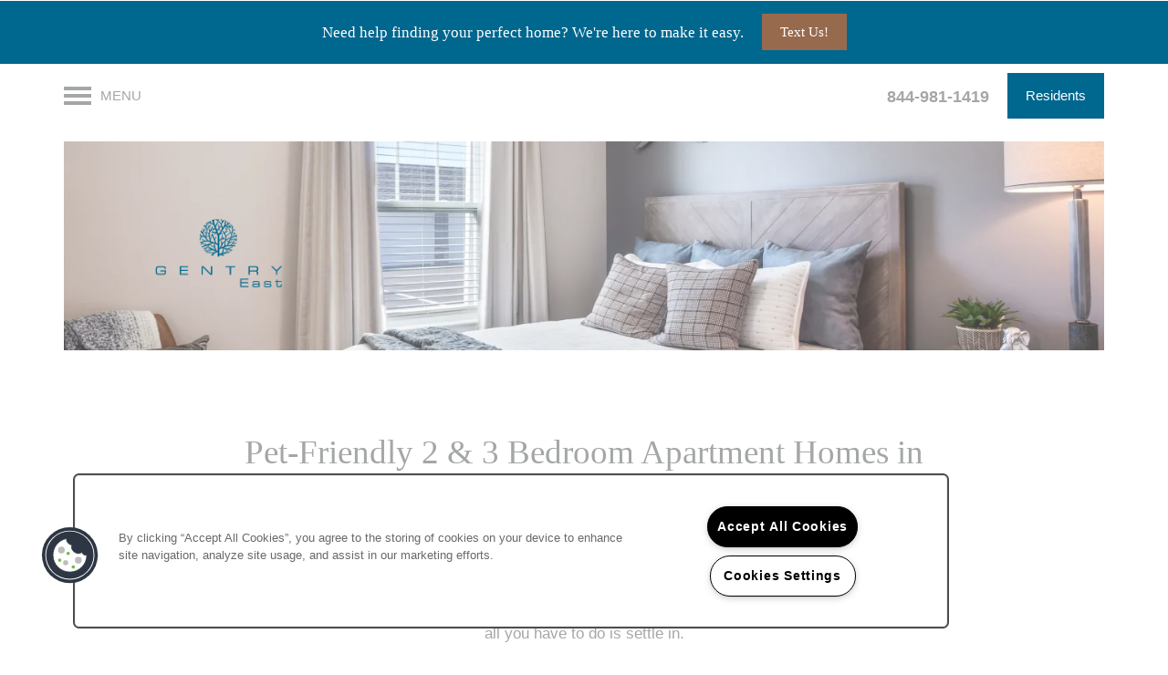

--- FILE ---
content_type: text/html
request_url: https://www.gentryeast.com/apartments/oh/cincinnati/floor-plans
body_size: 18636
content:
<!DOCTYPE html>
<html lang="en" >
  <head id="drop-target-head">
    <title>Cincinnati, OH 2 &amp; 3 Bedroom Luxury Apartments in Eastgate</title>

    <!-- OneTrust Cookies Consent Notice start for gentryeast.com -->
<script type="text/javascript" src="https://cdn.cookielaw.org/consent/e62231b8-1b89-4519-a442-d3174ed8cfd7/OtAutoBlock.js" ></script>
<script src="https://cdn.cookielaw.org/scripttemplates/otSDKStub.js" type="text/javascript" charset="UTF-8" data-domain-script="e62231b8-1b89-4519-a442-d3174ed8cfd7" ></script>
<script type="text/javascript">
function OptanonWrapper() { }
</script>
<!-- OneTrust Cookies Consent Notice end for gentryeast.com -->
          <script type="text/javascript">
        window.dataLayer = window.dataLayer || [];
        dataLayer.push({
  "G5_CLIENT_ID": "g5-c-5c86qxu8t-plk-communities",
  "G5_GA4_CLIENT_TRACKING_ID": "G-ZN12V5WSL0",
  "G5_STORE_ID": "g5-cl-1l7787agvo-plk-communities-cincinnati-oh",
  "G5_INDUSTRY_ID": "Apartments",
  "G5_THEME_ID": "Alpine - Simple",
  "G5_CMS_VERSION": "v8.9.4",
  "G5_PLATFORM_ID": "Cloud",
  "G5_DNI_SCRIPT_ID": "6bb4e153-63e2-43e9-979d-08dd7de9dda7",
  "G5_CLIENT_TRACKING_ID": "UA-110816285-14"
});
      </script>
      <!-- Google Tag Manager -->
        <script type="text/javascript">(function(w,d,s,l,i){w[l]=w[l]||[];w[l].push({'gtm.start':
        new Date().getTime(),event:'gtm.js'});var f=d.getElementsByTagName(s)[0],
        j=d.createElement(s),dl=l!='dataLayer'?'&l='+l:'';j.async=true;j.src=
        '//www.googletagmanager.com/gtm.js?id='+i+dl;f.parentNode.insertBefore(j,f);
        })(window,document,'script','dataLayer','GTM-KTND');</script>
      <!-- End Google Tag Manager -->

    

    <meta charset="utf-8">

    <meta name="keywords" content="" />

  <meta name='google-site-verification' content="S8C0wGTtxrxtqsaJ3AHhb12iHoCEX2lubwXfdDbdH24" />





  <link rel="shortcut icon" href="https://res.cloudinary.com/g5-assets-cld/image/upload/x_29,y_2,h_467,w_467,c_crop/q_auto,f_auto,fl_lossy,g_center,h_144,w_144/g5/g5-c-5c86qxu8t-plk-communities/g5-cl-1l7787agvo-plk-communities-cincinnati-oh/uploads/Screen_Shot_2022-03-07_at_3.13.41_PM-removebg-preview_simoyo.png" />



<script type="text/javascript">
  setTimeout(function(){var a=document.createElement("script");
    var b=document.getElementsByTagName("script")[0];
    a.src=document.location.protocol+"//dnn506yrbagrg.cloudfront.net/pages/scripts/0024/8426.js?"+Math.floor(new Date().getTime()/3600000);
    a.async=true;a.type="text/javascript";b.parentNode.insertBefore(a,b)}, 1);
</script>

























<script class="structured-data-widget" type="application/ld+json">
{
  "@context": "https://schema.org",
  "@type": "ApartmentComplex",
  
  "address": {
    "@type": "PostalAddress",
    "addressLocality": "Cincinnati",
    "addressRegion": "OH",
    "postalCode": "45245",
    "streetAddress": "4329 Glen Este-Withamsville Rd."
  },
  
    "description": "You know that magical moment where the forest and the city collide? That’s Gentry East Apartments, where there’s a special connection between contemporary and cozy. Find the comforts you crave in our brand new two or three bedroom apartment homes in Eastgate Cincinnati, Ohio.

Gentry East Apartments brings you a blend of welcoming spaces and amenities that matter. Cook up your favorite meal alongside granite countertops and stainless-steel appliances. Time for some fresh air? Leash up your pup for a play session at our private bark park or cool off with a refreshing dip in our luxe swimming pool. Lease a brand new luxury apartment home today and call it all yours.",
  
  "image": "https://g5-assets-cld-res.cloudinary.com/image/upload/q_auto,f_auto,fl_lossy,c_fill,g_center,h_300,w_300/v1646952727/g5/g5-c-5c86qxu8t-plk-communities/g5-cl-1l7787agvo-plk-communities-cincinnati-oh/services/Gentry_East_Exterior_rrtybb.jpg",
  "name": "Gentry East Apartments",
  
  "openingHoursSpecification": [{"@type":"OpeningHoursSpecification","dayOfWeek":["Monday"],"opens":"10:00","closes":"17:30"},{"@type":"OpeningHoursSpecification","dayOfWeek":["Tuesday"],"opens":"10:00","closes":"17:30"},{"@type":"OpeningHoursSpecification","dayOfWeek":["Wednesday"],"opens":"10:00","closes":"17:30"},{"@type":"OpeningHoursSpecification","dayOfWeek":["Thursday"],"opens":"10:00","closes":"17:30"},{"@type":"OpeningHoursSpecification","dayOfWeek":["Friday"],"opens":"10:00","closes":"17:30"},{"@type":"OpeningHoursSpecification","dayOfWeek":["Saturday"],"opens":"00:00","closes":"00:00"},{"@type":"OpeningHoursSpecification","dayOfWeek":["Sunday"],"opens":"00:00","closes":"00:00"}],
  
  
  "hasMap": "https://www.google.com/maps?cid=5951643177583370669",
  
  
  "geo": {
    "@type": "GeoCoordinates",
    "latitude": "39.0890223",
    "longitude": "-84.266664"
  },
  
  
  "sameAs": [
  "https://www.facebook.com/gentryeastapts",
  "https://www.instagram.com/gentryeast"
  ],
  
  
  "telephone": "513-322-5333",
  "url": "https://www.gentryeast.com"
}
</script>

<meta name="description" content="Find the apartments you're looking for in Cincinnati, OH. Gentry East Apartments offers luxury 2 & 3 bedroom apartments in Eastgate. Click to find the perfect fit!">

    <!-- for devices that don't support viewport -->
    <meta name="HandheldFriendly" content="True">
    <meta name="MobileOptimized" content="320">
    <meta name="viewport" content="width=device-width, initial-scale=1.0">
    <meta name="format-detection" content="telephone=no" />

    <script type="text/javascript">
      var hostReg = new RegExp("g5dns|g5static", "g");
      if (hostReg.exec(location.hostname)) {
        var meta = document.createElement('meta');
        meta.name = "robots";
        meta.content = "noindex";
        document.getElementsByTagName('head')[0].appendChild(meta);
      }
    </script>

      <script>var loaded=false;</script>
<script src="https://js.honeybadger.io/v3.0/honeybadger.min.js" onload="loaded=true;"></script>

<script type="text/javascript">
  if (loaded) {
    Honeybadger.configure({
      apiKey: '202fb6a2'
    });

    // Limit error reporting to production static sites
    Honeybadger.beforeNotify(function(notice) {
      if (/content-management-system|g5marketingcloud|g5static/i.test(notice.url)) { return false; }
    });

    function notifyHoneyBadger(asset_path) { Honeybadger.notify("Error loading " + asset_path) }
  }
</script>


  <script type="text/javascript">
    if (!window.console)var console={log:function(){},warn:function(){},error:function(){},time:function(){},timeEnd:function(){}};
  </script>

  <style>
  :root {
    --theme_primary_font: oswald;
    --theme_secondary_font: oswald;
    --theme_base_font: ;
    --theme_primary_color: #a5a7a7;
    --theme_secondary_color: #00678f;
    --theme_tertiary_color: #976a4d;
    --theme_footer_color: #a5a7a7;
    --theme_footer_text_color: #ffffff;
    --theme_header_color: #ffffff;
    --theme_header_text_color: #a5a7a7;
    --theme_body_link_color: #e17a3d;
    --theme_primary_color_darken_5: #989a9a;
    --theme_secondary_color_darken_5: #005576;
    --theme_tertiary_color_darken_5: #865e44;
    --theme_footer_color_darken_5: #989a9a;
    --theme_footer_text_color_darken_5: #f2f2f2;
    --theme_header_color_darken_5: #f2f2f2;
    --theme_header_text_color_darken_5: #989a9a;
    --theme_body_link_color_darken_5: #de6b27;
    --theme_primary_color_darken_10: #8b8e8e;
    --theme_secondary_color_darken_10: #00425c;
    --theme_tertiary_color_darken_10: #75523c;
    --theme_footer_color_darken_10: #8b8e8e;
    --theme_footer_text_color_darken_10: #e6e6e6;
    --theme_header_color_darken_10: #e6e6e6;
    --theme_header_text_color_darken_10: #8b8e8e;
    --theme_body_link_color_darken_10: #cc5f1f;
    --theme_primary_color_darken_15: #7e8181;
    --theme_secondary_color_darken_15: #003043;
    --theme_tertiary_color_darken_15: #644633;
    --theme_footer_color_darken_15: #7e8181;
    --theme_footer_text_color_darken_15: #d9d9d9;
    --theme_header_color_darken_15: #d9d9d9;
    --theme_header_text_color_darken_15: #7e8181;
    --theme_body_link_color_darken_15: #b5551c;
    --theme_primary_color_darken_20: #727474;
    --theme_secondary_color_darken_20: #001e29;
    --theme_tertiary_color_darken_20: #533b2b;
    --theme_footer_color_darken_20: #727474;
    --theme_footer_text_color_darken_20: #ccc;
    --theme_header_color_darken_20: #ccc;
    --theme_header_text_color_darken_20: #727474;
    --theme_body_link_color_darken_20: #9f4b19;
    --theme_primary_color_darken_25: #656767;
    --theme_secondary_color_darken_25: #000b10;
    --theme_tertiary_color_darken_25: #432f22;
    --theme_footer_color_darken_25: #656767;
    --theme_footer_text_color_darken_25: #bfbfbf;
    --theme_header_color_darken_25: #bfbfbf;
    --theme_header_text_color_darken_25: #656767;
    --theme_body_link_color_darken_25: #894015;
    --theme_primary_color_darken_30: #585b5b;
    --theme_secondary_color_darken_30: #000;
    --theme_tertiary_color_darken_30: #322319;
    --theme_footer_color_darken_30: #585b5b;
    --theme_footer_text_color_darken_30: #b3b3b3;
    --theme_header_color_darken_30: #b3b3b3;
    --theme_header_text_color_darken_30: #585b5b;
    --theme_body_link_color_darken_30: #733612;
    --theme_primary_color_darken_35: #4c4e4e;
    --theme_secondary_color_darken_35: #000;
    --theme_tertiary_color_darken_35: #211711;
    --theme_footer_color_darken_35: #4c4e4e;
    --theme_footer_text_color_darken_35: #a6a6a6;
    --theme_header_color_darken_35: #a6a6a6;
    --theme_header_text_color_darken_35: #4c4e4e;
    --theme_body_link_color_darken_35: #5d2c0e;
    --theme_primary_color_darken_40: #3f4141;
    --theme_secondary_color_darken_40: #000;
    --theme_tertiary_color_darken_40: #100b08;
    --theme_footer_color_darken_40: #3f4141;
    --theme_footer_text_color_darken_40: #999;
    --theme_header_color_darken_40: #999;
    --theme_header_text_color_darken_40: #3f4141;
    --theme_body_link_color_darken_40: #47210b;
    --theme_primary_color_darken_45: #333434;
    --theme_secondary_color_darken_45: #000;
    --theme_tertiary_color_darken_45: #000;
    --theme_footer_color_darken_45: #333434;
    --theme_footer_text_color_darken_45: #8c8c8c;
    --theme_header_color_darken_45: #8c8c8c;
    --theme_header_text_color_darken_45: #333434;
    --theme_body_link_color_darken_45: #311708;
    --theme_primary_color_darken_50: #262727;
    --theme_secondary_color_darken_50: #000;
    --theme_tertiary_color_darken_50: #000;
    --theme_footer_color_darken_50: #262727;
    --theme_footer_text_color_darken_50: gray;
    --theme_header_color_darken_50: gray;
    --theme_header_text_color_darken_50: #262727;
    --theme_body_link_color_darken_50: #1b0d04;
    --theme_primary_color_darken_55: #191a1a;
    --theme_secondary_color_darken_55: #000;
    --theme_tertiary_color_darken_55: #000;
    --theme_footer_color_darken_55: #191a1a;
    --theme_footer_text_color_darken_55: #737373;
    --theme_header_color_darken_55: #737373;
    --theme_header_text_color_darken_55: #191a1a;
    --theme_body_link_color_darken_55: #050201;
    --theme_primary_color_darken_60: #0d0d0d;
    --theme_secondary_color_darken_60: #000;
    --theme_tertiary_color_darken_60: #000;
    --theme_footer_color_darken_60: #0d0d0d;
    --theme_footer_text_color_darken_60: #666;
    --theme_header_color_darken_60: #666;
    --theme_header_text_color_darken_60: #0d0d0d;
    --theme_body_link_color_darken_60: #000;
    --theme_primary_color_lighten_5: #b2b4b4;
    --theme_secondary_color_lighten_5: #0079a9;
    --theme_tertiary_color_lighten_5: #a87656;
    --theme_footer_color_lighten_5: #b2b4b4;
    --theme_footer_text_color_lighten_5: #fff;
    --theme_header_color_lighten_5: #fff;
    --theme_header_text_color_lighten_5: #b2b4b4;
    --theme_body_link_color_lighten_5: #e48953;
    --theme_primary_color_lighten_10: #bfc0c0;
    --theme_secondary_color_lighten_10: #008cc2;
    --theme_tertiary_color_lighten_10: #b18366;
    --theme_footer_color_lighten_10: #bfc0c0;
    --theme_footer_text_color_lighten_10: #fff;
    --theme_header_color_lighten_10: #fff;
    --theme_header_text_color_lighten_10: #bfc0c0;
    --theme_body_link_color_lighten_10: #e89869;
    --theme_primary_color_lighten_15: #cccdcd;
    --theme_secondary_color_lighten_15: #009edc;
    --theme_tertiary_color_lighten_15: #ba9177;
    --theme_footer_color_lighten_15: #cccdcd;
    --theme_footer_text_color_lighten_15: #fff;
    --theme_header_color_lighten_15: #fff;
    --theme_header_text_color_lighten_15: #cccdcd;
    --theme_body_link_color_lighten_15: #eba77f;
    --theme_primary_color_lighten_20: #d9d9d9;
    --theme_secondary_color_lighten_20: #00b0f5;
    --theme_tertiary_color_lighten_20: #c29f88;
    --theme_footer_color_lighten_20: #d9d9d9;
    --theme_footer_text_color_lighten_20: #fff;
    --theme_header_color_lighten_20: #fff;
    --theme_header_text_color_lighten_20: #d9d9d9;
    --theme_body_link_color_lighten_20: #efb795;
    --theme_primary_color_lighten_25: #e5e6e6;
    --theme_secondary_color_lighten_25: #10bcff;
    --theme_tertiary_color_lighten_25: #cbac99;
    --theme_footer_color_lighten_25: #e5e6e6;
    --theme_footer_text_color_lighten_25: #fff;
    --theme_header_color_lighten_25: #fff;
    --theme_header_text_color_lighten_25: #e5e6e6;
    --theme_body_link_color_lighten_25: #f2c6ab;
    --theme_primary_color_lighten_30: #f2f3f3;
    --theme_secondary_color_lighten_30: #29c3ff;
    --theme_tertiary_color_lighten_30: #d3baaa;
    --theme_footer_color_lighten_30: #f2f3f3;
    --theme_footer_text_color_lighten_30: #fff;
    --theme_header_color_lighten_30: #fff;
    --theme_header_text_color_lighten_30: #f2f3f3;
    --theme_body_link_color_lighten_30: #f5d5c2;
    --theme_primary_color_lighten_35: #fff;
    --theme_secondary_color_lighten_35: #43caff;
    --theme_tertiary_color_lighten_35: #dcc8ba;
    --theme_footer_color_lighten_35: #fff;
    --theme_footer_text_color_lighten_35: #fff;
    --theme_header_color_lighten_35: #fff;
    --theme_header_text_color_lighten_35: #fff;
    --theme_body_link_color_lighten_35: #f9e4d8;
    --theme_primary_color_lighten_40: #fff;
    --theme_secondary_color_lighten_40: #5cd1ff;
    --theme_tertiary_color_lighten_40: #e5d5cb;
    --theme_footer_color_lighten_40: #fff;
    --theme_footer_text_color_lighten_40: #fff;
    --theme_header_color_lighten_40: #fff;
    --theme_header_text_color_lighten_40: #fff;
    --theme_body_link_color_lighten_40: #fcf3ee;
    --theme_primary_color_lighten_45: #fff;
    --theme_secondary_color_lighten_45: #76d9ff;
    --theme_tertiary_color_lighten_45: #ede3dc;
    --theme_footer_color_lighten_45: #fff;
    --theme_footer_text_color_lighten_45: #fff;
    --theme_header_color_lighten_45: #fff;
    --theme_header_text_color_lighten_45: #fff;
    --theme_body_link_color_lighten_45: #fff;
    --theme_primary_color_lighten_50: #fff;
    --theme_secondary_color_lighten_50: #8fe0ff;
    --theme_tertiary_color_lighten_50: #f6f1ed;
    --theme_footer_color_lighten_50: #fff;
    --theme_footer_text_color_lighten_50: #fff;
    --theme_header_color_lighten_50: #fff;
    --theme_header_text_color_lighten_50: #fff;
    --theme_body_link_color_lighten_50: #fff;
    --theme_primary_color_lighten_55: #fff;
    --theme_secondary_color_lighten_55: #a9e7ff;
    --theme_tertiary_color_lighten_55: #fefefe;
    --theme_footer_color_lighten_55: #fff;
    --theme_footer_text_color_lighten_55: #fff;
    --theme_header_color_lighten_55: #fff;
    --theme_header_text_color_lighten_55: #fff;
    --theme_body_link_color_lighten_55: #fff;
    --theme_primary_color_lighten_60: #fff;
    --theme_secondary_color_lighten_60: #c2eeff;
    --theme_tertiary_color_lighten_60: #fff;
    --theme_footer_color_lighten_60: #fff;
    --theme_footer_text_color_lighten_60: #fff;
    --theme_header_color_lighten_60: #fff;
    --theme_header_text_color_lighten_60: #fff;
    --theme_body_link_color_lighten_60: #fff;
  }
</style>


    <base href="/">
    <script type="text/javascript">
  function cssLoadError() {
    this.onerror=null;
    this.href="/stylesheets/application-a513dc4101573b4e8941557ac296fc817bebaa7c.min.css".replace(/-[0-9a-f]+(\.min.css)/, '$1');
    notifyHoneyBadger("/stylesheets/application-a513dc4101573b4e8941557ac296fc817bebaa7c.min.css | g5-clw-1l7787d5x7-gentry-east-apartments-9b69a1bd861a7d7a93478d6147c27430");
  };
</script>

<link rel="stylesheet" media="screen" href="/stylesheets/application-a513dc4101573b4e8941557ac296fc817bebaa7c.min.css" onerror="cssLoadError.call(this)" />

<link rel='canonical' href='https://www.gentryeast.com/apartments/oh/cincinnati/floor-plans' />
  </head>


  <body class=" page-floor-plans web-page-template site-location favicon-logo">
          <!-- Google Tag Manager (noscript) -->
        <noscript><iframe src="//www.googletagmanager.com/ns.html?id=GTM-KTND"
        height="0" width="0" style="display:none;visibility:hidden"></iframe></noscript>
      <!-- End Google Tag Manager (noscript) -->


    



<!-- Updated 2025-12-11 12:15:54 PST - CMS: vv8.9.4 - DeployID: g5-clw-1l7787d5x7-gentry-east-apartments-9b69a1bd861a7d7a93478d6147c27430-->

<div class="rows-layout layout">

  <header role="banner" aria-label="Main Navigation">

    <div class="navigation-container collapsable">
      <div class="content">

        <div class="buttons">
          <button class="collapsable-btn btn" data-toggle="collapse" data-target=".collapsable-content" aria-label="Menu"><span class="bars"><span></span><span></span><span></span></span><span class="text">Menu</span></button>
          <span id="drop-target-btn">























































<span class="ws-button--primary button button-list button-default button-display-default button-8926205 widget" id="button-8926205" data-id="8926205" data-name="Button" data-beta="false" data-eol="false" data-open-design="false" data-premium-widget="false" data-is-layout="false">

  <script class="config" type="application/json">
    {
      "widgetId": "button-8926205",
      "thirdPartyEnable": false,
      "hBEnable": false,
      "hBMobileOption": "hide",
      "hBMobileBreakpoint": "979px"
    }
  </script>

  <style>
  
    .button.button-8926205 .btn {

      

      

      

      

      

      

      

      

      

      

      

      

      

    }
    .button.button-8926205 .btn:hover {

      
      

      

      

      
      

    }
  

    @media screen and (max-width: 979px) {
      
    }

  </style>
  <a href="https://plk.myresman.com/Portal/Access/SignIn/gentrye" target="_blank" role="button" tabindex="0">
    

    
      <span class="btn">
        Residents
      </span>
    
  </a>

  
</span>

</span>
          <div id="drop-target-nav" class="collapsable-content collapse">


  <nav class="navigation widget" aria-label="primary" data-id="8926206" data-name="Navigation V2" data-beta="false" data-eol="false" data-open-design="false" data-premium-widget="false" data-is-layout="false">
    <ul class="top-nav location-nav">
<li><a href="/">Home</a></li>
<li><a href="/apartments/oh/cincinnati/floor-plans">Floor Plans</a></li>
<li><a href="/apartments/oh/cincinnati/photos">Gallery</a></li>
<li class="has-subnav">
<a href="/apartments/oh/cincinnati/amenities">Amenities</a><ul class="subnav">
<li><a href="/apartments/oh/cincinnati/amenities">Amenities</a></li>
<li><a href="/apartments/oh/cincinnati/pet-friendly">Pet Friendly</a></li>
</ul>
</li>
<li><a href="/apartments/oh/cincinnati/neighborhood">Neighborhood</a></li>
<li><a href="/apartments/oh/cincinnati/map-directions">Map &amp; Directions</a></li>
</ul>
  </nav>



</div>
        </div>

      </div> <!-- end .content -->

    </div> <!-- end .navigation-container -->

    <div class="logo-container">
      <div id="drop-target-logo" class="content">









<style>
  
</style>

<div class="h-c-ret h-card">
  <a class="logo widget u-url" href="/" id="logo-8926204" data-id="8926204" data-name="Logo" data-beta="false" data-eol="false" data-open-design="false" data-premium-widget="false" data-is-layout="false">
		
  <script type="application/json" class="config">
    {
      "widgetId": "logo-8926204",
      "singleDomain":"false",
      "hrefSelector": "#logo-8926204",
      "enableMobileSpecificDisplay": false,
      "logoAltTag": "Gentry East Apartments",
      "logoSourceUrl": "https://g5-assets-cld-res.cloudinary.com/image/upload/x_0,y_0,h_1084,w_1946,c_crop/q_auto,f_auto,c_fill,g_center,h_180,w_323/v1617231019/g5/g5-c-5c86qxu8t-plk-communities/g5-cl-1l7787agvo-plk-communities-cincinnati-oh/uploads/Gentry_East_CMYK_3025_qewdwt.png",
      "mobileLogoSourceUrl": "",
      "mobileBreakpoint": "1349",
      "mobileLogoBackgroundColor": ""
    }
  </script>


    

    
      <img class="u-logo p-name" src="https://g5-assets-cld-res.cloudinary.com/image/upload/x_0,y_0,h_1084,w_1946,c_crop/q_auto,f_auto,c_fill,g_center,h_180,w_323/v1617231019/g5/g5-c-5c86qxu8t-plk-communities/g5-cl-1l7787agvo-plk-communities-cincinnati-oh/uploads/Gentry_East_CMYK_3025_qewdwt.png" alt="Gentry East Apartments" height="180" width="323">
    
  </a>
</div>

</div>
    </div>

  </header>

  <div id="drop-target-aside-before-main">

<div id="promoted-reviews-8926208" class="promoted-reviews widget" data-id="8926208" data-name="Promoted Reviews" data-beta="false" data-eol="false" data-open-design="false" data-premium-widget="false" data-is-layout="false">
  <script class="config" type="application/json">
    {
      
      "reviewType": "hcard",
      

      "brandedName": "Gentry East Apartments",
      "reviewPageUrl": "/apartments/oh/cincinnati/reviews",
      "insertReviewSchema": ".contact-info",
      "fullReviewContent": "false",
      "widgetId": "promoted-reviews-8926208",
      "apiUrlId" : "27540",
      "useChatmeterReviews" : "true",
      "customLocationUrn": "g5-cl-1l7787agvo-plk-communities-cincinnati-oh",
      "chatmeterApiHost": "https://g5-api-proxy.g5marketingcloud.com",
      "reputationManagerApiHost": "https://reputation.g5search.com",
      "chatmeterCampaignId": "",
      "googlePlaceID": "",
      "chatmeterFormId": "5ac69bc5d650b8c34c0d49f5",
      "chatmeterSocialEnabled": "false",
      "chatmeterReputationEnabled": "false",
      "chatmeterReputationLiteEnabled": "true",
      "chatmeterListingManagementEnabled": "true",
      "yextEnabled": false,
      "yextApiHost": "https://g5-api-proxy.g5marketingcloud.com",
      "yextLocationId": "false",
      "yextAccountId": "",
      "yextFirstPartyReviewPage": "",
      "excludedSources": "",
      "countAllReviews": "false",
      "responseAuthor": "",
      "ratingsToDisplay": "3star,4star,5star,positive",
      "maxNumberReviews": "all",
      "reviewsIntegration": "chatmeter"
    }
  </script>

  
  
  
  
  

  <div class="promoted-reviews-content">
    
  </div>
  
  <style>
    .promoted-reviews_pagination{
      margin-top: 1rem;
      display: flex;
      justify-content: center;
      gap: .5rem;
    }
    
    .promoted_reviews-pagination_button {
      border: none;
      padding: .5rem 1rem;
    }

    .promoted_reviews-pagination_button:focus {
      box-shadow: var(--wcag_box_shadow) !important;
    }

    .review-link:focus-visible,
    .promoted_reviews-pagination_button:focus-visible {
      outline: none;
    }

    .promoted_reviews-pagination_button[disabled]{
      background-color: gray;
    }
    /* BACKGOUND-COLOR */
    
      .promoted_reviews-pagination_button:not([disabled]){
        background-color: #00678f;
      }
      .promoted_reviews-pagination_button:hover:not([disabled]){
          background-color: #00425c;
      }
    

    /* TEXT COLOR */
    
    .promoted_reviews-pagination_button{
      color: #ffffff;
    }
    
  </style>
  <div class="promoted-reviews_pagination"></div>
  
</div>

<div class="phone phone-number-8926209 widget" id="phone-number-8926209" data-id="8926209" data-name="Phone Number" data-beta="false" data-eol="false" data-open-design="false" data-premium-widget="false" data-is-layout="false">
  <script class="config phone-config" type="application/json">
    {
      "clientUrn": "g5-c-5c86qxu8t-plk-communities",
      "locationUrn": "g5-cl-1l7787agvo-plk-communities-cincinnati-oh",
      "displayPhone": "false",
      "appendPhone": "false",
      "prependPhone": "true",
      "appendElements": "header .buttons",
      "defaultPhoneNumber": "513-322-5333",
      "widgetId": "phone-number-8926209"
    }
  </script>

  

  
</div>

<!-- CSS OVERRIDE -->
<style type="text/css">
  /* Design Profile: suburban-classc-happyathome-2  Theme: origins */


</style>





<div class="featured-content-pop-out widget featured-content-pop-out-33183368" id="featured-content-pop-out-33183368" role="complementary" aria-label="content pop out" data-id="33183368" data-name="Featured Content Pop Out" data-beta="false" data-eol="false" data-open-design="false" data-premium-widget="true" data-is-layout="true">

  <script class="config" type="application/json">
    {
      "widgetId": "featured-content-pop-out-33183368",
      "backgroundImageURL": "",
      "bgColor": "#00678f ",
      "bgEffect": "blur",
      "bgEffectOverlayColor": "#000000",
      "bgEffectOverlayOpacity": "60%",
      "bgOverlayColor": "",
      "bgOverlayOpacity": "",
      "bgScrolling": "true",
      "autoRevealType": "delayed",
      "autoRevealTimer": "cookie",
      "cookieExpiration": "24",
      "autoRevealDelay": "0",
      "autoRevealDisableDesktop": "false",
      "autoRevealDisableMobile": "false",
      "autoRevealMobileBreakpoint": "640",
      "autoRevealScrollDistance": "0",
      "scrollDistanceDeskReveal": "50",
      "scrollDistanceMobileBreakpoint": "640",
      "scrollDistanceDisableDesktop": "false",
      "scrollDistanceDisableMobile": "true",
      "scrollDistanceMobileReveal": "50",
      "startDate": "",
      "endDate": "2025-12-31",
      "timezone": "America/New_York",
      "customName": "Pop-up Specials",
      "customNameClass": "pop-up-specials",
      "excludedPages": "",
      "featuredContentPopOutType": "combo-auto-reveal"
    }
  </script>

  <style>
    #featured-content-pop-out-33183368 p,
    #featured-content-pop-out-33183368 h1,
    #featured-content-pop-out-33183368 h2,
    #featured-content-pop-out-33183368 h3,
    #featured-content-pop-out-33183368 h4,
    #featured-content-pop-out-33183368 h5,
    #featured-content-pop-out-33183368 h6,
    #featured-content-pop-out-33183368 li {
      color: white;
    }

    

    

    
    .featured-content-pop-out-33183368 .featured-content-pop-out-aside {
      background-color: #00678f ;

      

      
        width: 50%;
        height: 50%;
        min-height: unset;
        top: 50%;
        left: 50%;
        transform: translate(-50%, -50%);
      
    }


    .featured-content-pop-out-33183368 .featured-content-pop-out-aside.right,
    .featured-content-pop-out-33183368 .featured-content-pop-out-aside.left {
      modal: -360px;
      width: 360px;
    }

    .featured-content-pop-out-33183368 .featured-content-pop-out-aside.open {
      
        opacity: 1;
        visibility: visible;
      
    }

    .featured-content-pop-out-33183368 .featured-content-pop-out-content {
      padding: 1em;

      
        display: flex;
        flex-direction: column;
      
    }

    .featured-content-pop-out-33183368 .featured-content-pop-out-content > div[class^="pop-out-row-"] {
      position: relative;
      
        
          margin-bottom: 15px;
        
      
    }

    .featured-content-pop-out-33183368 .close-btn {
      color: white;
    }

    /* Reveal btn */
    
    

    #featured-content-pop-out-33183368 .reveal-btn {
      
        margin-bottom: -25px;
      
    }

    #featured-content-pop-out-33183368 .reveal-btn-container {
      border: 0px solid #a5a7a7;
    }

    #featured-content-pop-out-33183368 .reveal-btn-background {
      background-color: #976a4d;
      opacity: 1;
    }

    .reveal-btn:hover .reveal-btn-background {
      background: #75523c !important;
    }

    .featured-content-pop-out-33183368 .reveal-btn-icon,
    .featured-content-pop-out-33183368 .reveal-btn-label {
      color: white;
    }

    

    

    

    
  </style>

  
    <div class="reveal-btn right middle vertical " tabindex="0">
      <div class="reveal-btn-container icon-right">
        <div class="reveal-btn-background"></div>
        <i class="reveal-btn-icon fa fa-dollar"></i>
        
          <span class="reveal-btn-label">SPECIALS</span>
        
      </div>
    </div>
  

  <div class="featured-content-pop-out-overlay"></div>

  <div class="featured-content-pop-out-aside bg-cover modal" style="display:none" aria-modal="true" aria-label="Featured Content Dialog" role="dialog" tabindex="-1">
    <div class="featured-content-pop-out-wrapper">
      <div class="featured-content-pop-out-wrapper-overlay"></div>
      <span class="close-btn" tabindex="0">×</span>
      <div class="featured-content-pop-out-content featured-content-pop-out-two child-alignment-none">
        <div class="pop-out-row-1" id="drop-target-1-row-33183368">
<div class="html-33183370 html widget" id="html-33183370" data-id="33183370" data-name="HTML" data-beta="false" data-eol="false" data-open-design="false" data-premium-widget="false" data-is-layout="false">

<script class="config" type="application/json">
  {
    "widgetId": "html-33183370",
    "clientUrn": "g5-c-5c86qxu8t-plk-communities",
    "cpnsUrl": "https://call-tracking-edge.g5marketingcloud.com/api/v1/phone_numbers",
    "locationUrn": "g5-cl-1l7787agvo-plk-communities-cincinnati-oh",
    "phoneNumber": "513-322-5333"
  }
</script>

<style>
  

  

  

  

  
    .html-33183370 .html-content {
      padding: 1em !important;
    }
  

  @media screen and (max-width: 767px) {
    
    
  }

</style>

  <div class="html-content">
    <p style="text-align: center;"><span style="font-size:14px">🎁Find your new home for the holidays🎁</span></p>

<p style="text-align: center;"><span style="font-size:14px">4327-102 <strong>Burgess</strong> – 2 bedroom, 2 bath – now <strong>$1,540</strong> (was $1,690)<br>
4327-206 <strong>Citizen</strong> – 2 bedroom, 2 bath – now <strong>$1,624</strong> (was $1,774)</span></p>

<p style="text-align: center;"><span style="font-size:14px"><strong>Act fast—schedule your tour today!</strong></span></p>

<p style="text-align: center;"><span style="font-size:11px">*Certain restrictions apply. <em>See leasing office for details.</em></span></p>

<p data-end="480" data-start="376" style="text-align: center;"></p>

  </div>
</div>
</div>

        
          <div class="pop-out-row-2" id="drop-target-2-row-33183368">























































<span class="ws-button--primary button button-list button-center button-display-default button-33183371 widget" id="button-33183371" data-id="33183371" data-name="Button" data-beta="false" data-eol="false" data-open-design="false" data-premium-widget="false" data-is-layout="false">

  <script class="config" type="application/json">
    {
      "widgetId": "button-33183371",
      "thirdPartyEnable": false,
      "hBEnable": false,
      "hBMobileOption": "hide",
      "hBMobileBreakpoint": ""
    }
  </script>

  <style>
  
    .button.button-33183371 .btn {

      
        background-color: #976a4d !important;
      

      

      

      

      

      

      

      

      

      

      

      

      

    }
    .button.button-33183371 .btn:hover {

      
        background-color: #976a4d !important;
      
      

      

      

      
      

    }
  

    @media screen and (max-width: ) {
      
    }

  </style>
  <a href="/apartments/oh/cincinnati/floor-plans" role="button" tabindex="0">
    

    
      <span class="btn">
        View Floor Plans
      </span>
    
  </a>

  
</span>

</div>
        

        

        

        

        
      </div>
    </div>
  </div>
</div>

































































<div role="complementary" aria-label="sticky banner" class="sticky-banner-v2 widget" id="sticky-banner-v2-35265819" data-id="35265819" data-name="Sticky Banner V2" data-beta="false" data-eol="false" data-open-design="false" data-premium-widget="false" data-is-layout="false">

  <script class="config" type="application/json">
    {
      "widgetId": "sticky-banner-v2-35265819",
      "clientUrn": "g5-c-5c86qxu8t-plk-communities",
      "cpnsUrl": "https://call-tracking-edge.g5marketingcloud.com/api/v1/phone_numbers",
      "locationUrn": "g5-cl-1l7787agvo-plk-communities-cincinnati-oh",
      "isSticky": "false",
      "desktopBannerPlacement": "above",
      "mobileBannerPlacement": "above",
      "mobileOverride": false,
      "hideOnMobile": false,
      "mobileBreakpoint": "736px",
      "bannerDisplayFrequency": 1,
      "bannerDisplayUnit": "permanent",
      "startDate": "",
      "endDate": "",
      "timezone": "America/New_York",
      "customName": ""

    }
  </script>

  <style>

    #sticky-banner-v2-35265819 {
      background-color: #00678f;
      background-image: url('');
      font-family: oswald;
      padding-bottom: 15px;
      padding-left: 20px;
      padding-right: 20px;
      padding-top: 15px;
    }

    #sticky-banner-v2-35265819:before {
      background-color: transparent;
      opacity: 1;
    }

    #sticky-banner-v2-35265819 .sticky-banner-text * {
      color: #fff;
    }

    #sticky-banner-v2-35265819 .sticky-banner-text a {
      color: #976a4d;
    }

    #sticky-banner-v2-35265819 .sticky-banner-cta span {
      border: 0 solid transparent;
      border-radius: 0;
      color: #fff;
    }

    #sticky-banner-v2-35265819 .sticky-banner-cta:before {
      background-color: #976a4d;
      border-radius: 0;
      opacity: 1;
    }

    #sticky-banner-v2-35265819 .sticky-banner-x-close:before,
    #sticky-banner-v2-35265819 .sticky-banner-x-close:after {
      background-color: #fff;
    }

    @media screen and (max-width: 736px) {

      

        #sticky-banner-v2-35265819 .sticky-banner-container {
          flex-direction: column;
        }

        #sticky-banner-v2-35265819 .sticky-banner-container.sticky-banner-align-left {
          align-items: flex-start;
          justify-content: center;
        }
        #sticky-banner-v2-35265819 .sticky-banner-container.sticky-banner-align-right {
          align-items: flex-end;
          justify-content: center;
        }
        #sticky-banner-v2-35265819 .sticky-banner-text + .sticky-banner-cta {
          margin: 20px 0 0;
        }

        

      

    }

  </style>

  <div class="sticky-banner-container sticky-banner-align-center sticky-banner-desktop-container">

    
      <div class="sticky-banner-text">
<p class="specials-text" style="text-align: center;">Need help finding your perfect home? We're here to make it easy.</p>
</div>
    

    
      <a class="sticky-banner-cta" href="https://plk.myresman.com/Messaging/Text/TextFromMarketing?a=1244&amp;p=830548bc-e3f7-4ded-bb97-3b4283bce21e"><span>Text Us!</span></a>
    

    

  </div>

  

</div>

</div>

  <section role="main" id="drop-target-main">






































<div class="row content-stripe-widget row-widget    bg-cover  normal-bg  row-8926266" id="row-8926266" style="background-color: #e3e3e3;" data-id="8926266" data-name="Content Stripe" data-beta="false" data-eol="false" data-open-design="false" data-premium-widget="false" data-is-layout="true">

  <script class="config" type="application/json">
    {
      "widgetId": "row-8926266",
      "backgroundImageURL": "",
      "mobileSettingOption": "none",
      "mobileReplaceImg": "",
      "mobileHideBackgroundImageBreakpoint": "979",
      "mobileHideBgImgFontColor": "",
      "rowBackgroundColor": "#e3e3e3",
      "rowTextColor": "default",
      "mobileRowTextColor": "default"
    }
  </script>

  <style>
    

    

    

    

    

    

    

    .row-8926266 > .content {
      
      
      
    }

    @media screen and (max-width: 766px) {
      .row-8926266 > .content {
        
        
        
      }
    }

    

    

    

    
  </style>

  <div class="content row-single">
    <div class="row-grid">

      <div class="col col-1" id="drop-target-1-column-8926266">












<style>
  

  

  
</style>

<div class="column column-widget   column-8926267" data-id="8926267" data-name="Column" data-beta="false" data-eol="false" data-open-design="false" data-premium-widget="false" data-is-layout="true">
  <div class="column-content column-one">

    <div class="row-1" id="drop-target-1-row-8926267">































<figure class="photo-ret photo photo-8926268  photo-block  widget h-media " id="photo-8926268" data-id="8926268" data-name="Photo" data-beta="false" data-eol="false" data-open-design="false" data-premium-widget="false" data-is-layout="false">

  <script class="config photo-config" type="application/json">
    {
      "widgetId": "photo-8926268",
      "enableMobileSpecificDisplay": false,
      "mobileBreakpoint": "736"
      
      
    }
  </script>

  <style>

    

    

    
      
        .photo.photo-8926268 .filter {
          background: #fff;
          opacity: 0.25;
        }
      
      
    

    

  </style>

  <div class="photo-wrapper">

    

    

      

        
        <div class="filter"></div>
        

        <img loading="lazy" class="u-photo" src="https://res.cloudinary.com/g5-assets-cld/image/upload/x_80,y_1080,h_686,w_3920,c_crop/q_auto,f_auto,fl_lossy,g_center,h_350,w_2000/g5/g5-c-5c86qxu8t-plk-communities/g5-cl-1l7787agvo-plk-communities-cincinnati-oh/uploads/DSC00263_kfqvoy.jpg" alt="Floor plans at Gentry East Apartments in Cincinnati, Ohio" height="350" width="2000" srcset="https://res.cloudinary.com/g5-assets-cld/image/upload/x_80,y_1080,h_686,w_3920,c_crop/q_auto,f_auto,fl_lossy,g_center,h_61,w_350/g5/g5-c-5c86qxu8t-plk-communities/g5-cl-1l7787agvo-plk-communities-cincinnati-oh/uploads/DSC00263_kfqvoy.jpg 350w, https://res.cloudinary.com/g5-assets-cld/image/upload/x_80,y_1080,h_686,w_3920,c_crop/q_auto,f_auto,fl_lossy,g_center,h_133,w_762/g5/g5-c-5c86qxu8t-plk-communities/g5-cl-1l7787agvo-plk-communities-cincinnati-oh/uploads/DSC00263_kfqvoy.jpg 762w, https://res.cloudinary.com/g5-assets-cld/image/upload/x_80,y_1080,h_686,w_3920,c_crop/q_auto,f_auto,fl_lossy,g_center,h_205,w_1174/g5/g5-c-5c86qxu8t-plk-communities/g5-cl-1l7787agvo-plk-communities-cincinnati-oh/uploads/DSC00263_kfqvoy.jpg 1174w, https://res.cloudinary.com/g5-assets-cld/image/upload/x_80,y_1080,h_686,w_3920,c_crop/q_auto,f_auto,fl_lossy,g_center,h_277,w_1586/g5/g5-c-5c86qxu8t-plk-communities/g5-cl-1l7787agvo-plk-communities-cincinnati-oh/uploads/DSC00263_kfqvoy.jpg 1586w, https://res.cloudinary.com/g5-assets-cld/image/upload/x_80,y_1080,h_686,w_3920,c_crop/q_auto,f_auto,fl_lossy,g_center,h_349,w_1998/g5/g5-c-5c86qxu8t-plk-communities/g5-cl-1l7787agvo-plk-communities-cincinnati-oh/uploads/DSC00263_kfqvoy.jpg 1998w">

        

      

    

  </div>

</figure>
</div>

    

    

    

    

    
  </div>
</div>
</div>

      

      

      

      

    </div>
  </div>
</div>







































<div class="row content-stripe-widget row-widget    bg-cover  normal-bg  row-8926269" id="row-8926269" style="" data-id="8926269" data-name="Content Stripe" data-beta="false" data-eol="false" data-open-design="false" data-premium-widget="false" data-is-layout="true">

  <script class="config" type="application/json">
    {
      "widgetId": "row-8926269",
      "backgroundImageURL": "",
      "mobileSettingOption": "none",
      "mobileReplaceImg": "",
      "mobileHideBackgroundImageBreakpoint": "979",
      "mobileHideBgImgFontColor": "",
      "rowBackgroundColor": "",
      "rowTextColor": "default",
      "mobileRowTextColor": "default"
    }
  </script>

  <style>
    

    

    

    

    

    

    

    .row-8926269 > .content {
      
      
      
    }

    @media screen and (max-width: 766px) {
      .row-8926269 > .content {
        
        
        
      }
    }

    

    

    

    
  </style>

  <div class="content row-single">
    <div class="row-grid">

      <div class="col col-1" id="drop-target-1-column-8926269">












<style>
  

  

  
</style>

<div class="column column-widget no-heading-border  column-8926270" data-id="8926270" data-name="Column" data-beta="false" data-eol="false" data-open-design="false" data-premium-widget="false" data-is-layout="true">
  <div class="column-content column-two">

    <div class="row-1" id="drop-target-1-row-8926270">
<div class="html-8926271 html widget" id="html-8926271" data-id="8926271" data-name="HTML" data-beta="false" data-eol="false" data-open-design="false" data-premium-widget="false" data-is-layout="false">

<script class="config" type="application/json">
  {
    "widgetId": "html-8926271",
    "clientUrn": "g5-c-5c86qxu8t-plk-communities",
    "cpnsUrl": "https://call-tracking-edge.g5marketingcloud.com/api/v1/phone_numbers",
    "locationUrn": "g5-cl-1l7787agvo-plk-communities-cincinnati-oh",
    "phoneNumber": "513-322-5333"
  }
</script>

<style>
  
    .html-8926271,
    .html-8926271 p,
    .html-8926271 h1,
    .html-8926271 h2,
    .html-8926271 h3,
    .html-8926271 h4,
    .html-8926271 h5,
    .html-8926271 h6,
    .html-8926271 li {
      color: #a5a7a7 !important;
    }
  

  

  

  

  

  @media screen and (max-width: 767px) {
    
    
  }

</style>

  <div class="html-content">
    <h1 style="text-align: center;">Pet-Friendly 2 &amp; 3 Bedroom Apartment Homes in Eastgate</h1>

<p style="text-align: center;">Picture the possibilities of life in your luxury two or three bedroom residence at Gentry East Apartments. This brand new home in Eastgate Cincinnati, Ohio, is teeming with upscale finishes and laid-back comforts. With open-concept rooms, soaring 9-foot ceilings, wood-grain flooring, and oversized windows, who wouldn't want to call Gentry East Apartments home? Pick from one of our modern floor plans, then all you have to do is settle in.</p>

  </div>
</div>
</div>

    
      <div class="row-2" id="drop-target-2-row-8926270">
<!-- production version, optimized for size and speed -->
<!-- development version, includes helpful console warnings -->
<link rel="stylesheet" href="https://fonts.googleapis.com/css?family=Material+Icons">













<div id="floor-plans-plus-11990373" class="widget floor-plans-plus floor-plans-plus-item floor-plans-plus-11990373" data-id="11990373" data-name="Floor Plans Plus" data-beta="false" data-eol="false" data-open-design="false" data-premium-widget="false" data-is-layout="false">
  <style>
    .floor-plans-plus-11990373 {
      font-family: oswald;
      min-height: 778px;
    }
  </style>

  <!-- root element -->
  <div id="fpp-app">
    <div></div>
  </div>
</div>







<script id="floor-plans-plus-config" type="application/json">
  {
    "widgetId": "floor-plans-plus-11990373",
    "locationUrn": "g5-cl-1l7787agvo-plk-communities-cincinnati-oh",
    "locationName": "Gentry East Apartments",
    "locationAddress": "4329 Glen Este-Withamsville Rd., Cincinnati, OH",
    "inventoryHost": "https://inventory.g5marketingcloud.com",
    "vlsHost": "https://vendor-leads.g5marketingcloud.com",
    "enableSiteMap": "none",
    "sightmapID": "",
    "test": "0",
    "filterType": "1",
    "sliderStep": "50",
    "themeOption": "2",
    "showDropShadows": true,
    "layoutType": "carousel",
    "designOption": "cards",
    "mobileUnitsView": true,
    "amenitiesTitle": "Apartment Amenities",
    "leaseTermsCtaHeading": "",
    "showAllUnits": false,
    "unitsLimit": 9,
    "noResultsText": "0 results meet your search criteria",
    "apartmentNoResultsText": "We’re having some trouble locating apartments for this floor plan. Browse similar floor plans below.",
    "apartmentNoResultsCtaLabel": "Browse Floor Plans",
    "turnOnDateRangeFlexibility": false,
    "automateFlexibilityFilterRange": "",
    "automateFlexibilityFilter": false,
    "notFlexible": true,
    "notFlexibleText": "Not flexible",
    "dateRange1": 0,
    "dateRange2": 0,
    "dateRange3": 0,
    "convertWeeksToMonths": false,
    "borderWidth": "2px",
    "cardPriceAndSpecialAltLayout": false,
    "virtualTourNewTab": true,
    "hideMoveInDatePickerOnFirstStep": false,
    "alignUnitCta": false,
    "reverseTabs": false,
    "alignTabs": 2,
    "hideTabIcons": false,
    "tabsLabel": "Choose a Layout",
    "floorPlanTabLabel": "Floor Plans",
    "sitemapTabLabel": "Site Map",
    "hideMobileSitemap": false,
    "hideSitemapUnitPopup": false,
    "openSpecialsInModal": false,
    "filterLabels": {
      "floorplan_groups": "Categories",
      "beds": "Bedrooms",
      "baths": "Bathrooms",
      "minRate": "Min Price",
      "maxRate": "Max Price",
      "deposit": "Deposit:",
      "moveInDate": "Preferred Move-In Date",
      "sqft": "Min Sq.Ft.",
      "amenities": "Amenities"
    },
    "showFilters": {
      "moveInDate": true,
      "floorplan_groups": false,
      "beds": true,
      "baths": true,
      "rate": true,
      "sqft": true,
      "amenities": false
    },
    "feeTransparency": {
      "enabled": false,
      "useUniversalCalculator": false,
      "displayBaseAndTotalRent": false,
      "displayRateLabel": false,
      "baseRentLabel": "Base Rent",
      "totalRentLabel": "Total Rent + Mandatory Fees",
      "linkText": "View More Pricing Details",
      "disclaimerText": "Estimated price does not include non-optional fees.",
      "excludedFeeCodes": "PETFEE PETDEP",
      "optionalDisclaimerText": ""
    },
    "styles": {
      "specialsColor": "#976a4d",
      "borderColor": "#00678f",
      "borderRadius": "6px",
      "ctaBorderRadius": "0",
      "secondaryBtnBorderRadius": "0",
      "tableBorderColor": "#009edc",
      "cardBg": "#fff",
      "cardColor": "#424242",
      "cardTitleBg": "#00678f",
      "cardTitleColor": "#fff",
      "cardPriceBg": "#424242",
      "cardPriceColor": "#fff",
      "cardNavBg": "#a5a7a7",
      "cardNavBgOpacity": "1",
      "cardNavColor": "#fff",
      "ctaPrimaryBg": "#976a4d",
      "ctaPrimaryColor": "#fff",
      "ctaSecondaryBg": "",
      "ctaSecondaryColor": "#00678f",
      "ctaSecondaryBorderColor": "",
      "multipleImgIconColor": "#a5a7a7",
      "multipleImgIconBgColor": "#fff",
      "multipleImgIconRadius": "50%",
      "hoverImgIconColor": "#a5a7a7",
      "hoverImgIconBgColor": "#fff",
      "hoverImgIconRadius": "50%",
      "hoverImgIconOpacity": "50%",
      "filtersBg": "#fff",
      "filtersColor": "#00678f",
      "filterInputBg": "#a5a7a7",
      "filterInputColor": "#fff",
      "filterBtnBg": "#00678f",
      "filterBtnColor": "#fff",
      "sliderLabelBg": "#000",
      "collapsedFilterBg": "#00678f",
      "collapsedFilterColor": "#fff",
      "inactiveTabBackground": "#fff",
      "inactiveTabText": "#00678f",
      "activeTabBackground": "#976a4d",
      "activeTabText": "#fff",
      "sightmapLinkColor": "#976a4d",
      "pricingTransparencyLinkColor": "#976a4d",
      "pricingTransparencyLinkColorUnit": "#976a4d"
    }
  }
</script>
</div>
    

    

    

    

    
  </div>
</div>
</div>

      

      

      

      

    </div>
  </div>
</div>







































<div class="row content-stripe-widget row-widget   full-width no-max-width bg-cover  normal-bg  row-19932583" id="row-19932583" style="" data-id="19932583" data-name="Content Stripe" data-beta="false" data-eol="false" data-open-design="false" data-premium-widget="false" data-is-layout="true">

  <script class="config" type="application/json">
    {
      "widgetId": "row-19932583",
      "backgroundImageURL": "",
      "mobileSettingOption": "none",
      "mobileReplaceImg": "",
      "mobileHideBackgroundImageBreakpoint": "979",
      "mobileHideBgImgFontColor": "",
      "rowBackgroundColor": "",
      "rowTextColor": "default",
      "mobileRowTextColor": "default"
    }
  </script>

  <style>
    

    

    

    

    

    

    

    .row-19932583 > .content {
      
      
      
    }

    @media screen and (max-width: 766px) {
      .row-19932583 > .content {
        
        
        
      }
    }

    

    

    

    
  </style>

  <div class="content row-single">
    <div class="row-grid">

      <div class="col col-1" id="drop-target-1-column-19932583">
<div class="html-19932584 html widget" id="html-19932584" data-id="19932584" data-name="HTML" data-beta="false" data-eol="false" data-open-design="false" data-premium-widget="false" data-is-layout="false">

<script class="config" type="application/json">
  {
    "widgetId": "html-19932584",
    "clientUrn": "g5-c-5c86qxu8t-plk-communities",
    "cpnsUrl": "https://call-tracking-edge.g5marketingcloud.com/api/v1/phone_numbers",
    "locationUrn": "g5-cl-1l7787agvo-plk-communities-cincinnati-oh",
    "phoneNumber": "513-322-5333"
  }
</script>

<style>
  

  

  

  

  

  @media screen and (max-width: 767px) {
    
    
  }

</style>

  <div class="html-content">
    <p><iframe allow="xr-spatial-tracking" allowfullscreen="" frameborder="0" height="1080" src="https://sightmap.com/embed/dqw9e3k5po9" width="100%"></iframe></p>
  </div>
</div>
</div>

      

      

      

      

    </div>
  </div>
</div>







































<div class="row content-stripe-widget row-widget    bg-cover  normal-bg  row-12001011" id="row-12001011" style="" data-id="12001011" data-name="Content Stripe" data-beta="false" data-eol="false" data-open-design="false" data-premium-widget="false" data-is-layout="true">

  <script class="config" type="application/json">
    {
      "widgetId": "row-12001011",
      "backgroundImageURL": "",
      "mobileSettingOption": "none",
      "mobileReplaceImg": "",
      "mobileHideBackgroundImageBreakpoint": "979",
      "mobileHideBgImgFontColor": "",
      "rowBackgroundColor": "",
      "rowTextColor": "default",
      "mobileRowTextColor": "default"
    }
  </script>

  <style>
    

    

    

    

    

    
      .row-12001011 {
        padding-top: 0em !important;
      }
    

    

    .row-12001011 > .content {
      
      
      
    }

    @media screen and (max-width: 766px) {
      .row-12001011 > .content {
        
        
        
      }
    }

    

    
        @media screen and (max-width: 766px) {
          .row-12001011 {
            padding-top: 0em !important;
          }
        }
    

    

    
  </style>

  <div class="content row-single">
    <div class="row-grid">

      <div class="col col-1" id="drop-target-1-column-12001011">












<style>
  

  

  
</style>

<div class="column column-widget no-heading-border  column-12001023" data-id="12001023" data-name="Column" data-beta="false" data-eol="false" data-open-design="false" data-premium-widget="false" data-is-layout="true">
  <div class="column-content column-two">

    <div class="row-1" id="drop-target-1-row-12001023">
<div class="html-12001039 html widget" id="html-12001039" data-id="12001039" data-name="HTML" data-beta="false" data-eol="false" data-open-design="false" data-premium-widget="false" data-is-layout="false">

<script class="config" type="application/json">
  {
    "widgetId": "html-12001039",
    "clientUrn": "g5-c-5c86qxu8t-plk-communities",
    "cpnsUrl": "https://call-tracking-edge.g5marketingcloud.com/api/v1/phone_numbers",
    "locationUrn": "g5-cl-1l7787agvo-plk-communities-cincinnati-oh",
    "phoneNumber": "513-322-5333"
  }
</script>

<style>
  

  

  

  

  

  @media screen and (max-width: 767px) {
    
    
  }

</style>

  <div class="html-content">
    <h3 style="text-align: center;">Don't See What You're Looking For? Apply to our Wait List Today</h3>

  </div>
</div>
</div>

    
      <div class="row-2" id="drop-target-2-row-12001023">























































<span class="ws-button--primary button button-list button-default button-display-default button-12001052 widget" id="button-12001052" data-id="12001052" data-name="Button" data-beta="false" data-eol="false" data-open-design="false" data-premium-widget="false" data-is-layout="false">

  <script class="config" type="application/json">
    {
      "widgetId": "button-12001052",
      "thirdPartyEnable": false,
      "hBEnable": false,
      "hBMobileOption": "hide",
      "hBMobileBreakpoint": "979px"
    }
  </script>

  <style>
  
    .button.button-12001052 .btn {

      

      

      

      

      

      

      

      

      

      

      

      

      

    }
    .button.button-12001052 .btn:hover {

      
      

      

      

      
      

    }
  

    @media screen and (max-width: 979px) {
      
    }

  </style>
  <a href="/apartments/oh/cincinnati/apply" role="button" tabindex="0">
    

    
      <span class="btn">
        Apply Now
      </span>
    
  </a>

  
</span>

</div>
    

    

    

    

    
  </div>
</div>
</div>

      

      

      

      

    </div>
  </div>
</div>







































<div class="row content-stripe-widget row-widget   no-heading-border bg-cover row-overlay normal-bg lazy-background-images row-8926273" id="row-8926273" style="background-color: #a5a7a7;" data-id="8926273" data-name="Content Stripe" data-beta="false" data-eol="false" data-open-design="false" data-premium-widget="false" data-is-layout="true">

  <script class="config" type="application/json">
    {
      "widgetId": "row-8926273",
      "backgroundImageURL": "https://g5-assets-cld-res.cloudinary.com/image/upload/x_0,y_0,h_1167,w_2121,c_crop/q_auto,f_auto,fl_lossy,g_center,h_1100,w_2000/v1614817346/g5/g5-c-5c86qxu8t-plk-communities/g5-cl-1l7787agvo-plk-communities-cincinnati-oh/uploads/GettyImages-946853908_ohb00o.jpg",
      "mobileSettingOption": "none",
      "mobileReplaceImg": "",
      "mobileHideBackgroundImageBreakpoint": "979",
      "mobileHideBgImgFontColor": "",
      "rowBackgroundColor": "",
      "rowTextColor": "default",
      "mobileRowTextColor": "default"
    }
  </script>

  <style>
    

    

    
      .row-8926273::before {
        background-color: #fff;
        opacity: 0.25;
      }
    

    

    

    

    

    .row-8926273 > .content {
      
      
      
    }

    @media screen and (max-width: 766px) {
      .row-8926273 > .content {
        
        
        
      }
    }

    

    

    

    
      
        .row-8926273.lazy-background-images {
          background-image: none;
        }
        .row-8926273:not(.lazy-background-images) {
          background-image: url(https://g5-assets-cld-res.cloudinary.com/image/upload/x_0,y_0,h_1167,w_2121,c_crop/q_auto,f_auto,fl_lossy,g_center,h_1100,w_2000/v1614817346/g5/g5-c-5c86qxu8t-plk-communities/g5-cl-1l7787agvo-plk-communities-cincinnati-oh/uploads/GettyImages-946853908_ohb00o.jpg);
        }
      
    
  </style>

  <div class="content row-single">
    <div class="row-grid">

      <div class="col col-1" id="drop-target-1-column-8926273">












<style>
  @media (min-width: 980px) {
    .column-8926274.column-in:not(.column-visible) {
      animation: slide-in 1000ms ease forwards;
      transform: translateY(500px);
    }

    @keyframes slide-in {
      to { transform: translateY(0); }
    }
  }
  

  

  
</style>

<div class="column column-widget  column-transition column-8926274" data-id="8926274" data-name="Column" data-beta="false" data-eol="false" data-open-design="false" data-premium-widget="false" data-is-layout="true">
  <div class="column-content column-two">

    <div class="row-1" id="drop-target-1-row-8926274">
<div class="html-8926275 html widget" id="html-8926275" data-id="8926275" data-name="HTML" data-beta="false" data-eol="false" data-open-design="false" data-premium-widget="false" data-is-layout="false">

<script class="config" type="application/json">
  {
    "widgetId": "html-8926275",
    "clientUrn": "g5-c-5c86qxu8t-plk-communities",
    "cpnsUrl": "https://call-tracking-edge.g5marketingcloud.com/api/v1/phone_numbers",
    "locationUrn": "g5-cl-1l7787agvo-plk-communities-cincinnati-oh",
    "phoneNumber": "513-322-5333"
  }
</script>

<style>
  
    .html-8926275,
    .html-8926275 p,
    .html-8926275 h1,
    .html-8926275 h2,
    .html-8926275 h3,
    .html-8926275 h4,
    .html-8926275 h5,
    .html-8926275 h6,
    .html-8926275 li {
      color: #a5a7a7 !important;
    }
  

  

  

  

  

  @media screen and (max-width: 767px) {
    
    
  }

</style>

  <div class="html-content">
    <h2 style="text-align: center;">Undeniably Upscale</h2>

<p style="text-align: center;">With an eye for design and a passion for precision, Gentry East Apartments brings a whole new look and feel to <a href="/apartments/oh/cincinnati/amenities">luxury living</a> in Cincinnati. From the moment you meet your upscale two or three bedroom apartment at its private front entrance, you’ll be transported to a dreamy, vibrant living destination.</p>

<p style="text-align: center;">Open the door to your brand new space and let the high ceilings draw your eyes upward, while neutral finishes and bright, natural lighting invite you inside. See yourself here at Gentry East Apartments.</p>

  </div>
</div>
</div>

    
      <div class="row-2" id="drop-target-2-row-8926274">





























<div class="ws-cta--primary action-calls custom-action-calls widget calls-to-action-8926276" id="calls-to-action-8926276" data-id="8926276" data-name="Calls To Action" data-beta="false" data-eol="false" data-open-design="false" data-premium-widget="false" data-is-layout="false">
  <script class="config" type="application/json">
    {
      "previewUrl1": "g5-clw-1l7787d5x7-gentry-east-apartments/apartments/oh/cincinnati/photos",
      "previewUrl2": "",
      "previewUrl3": "",
      "previewUrl4": "",
      "widgetId": "calls-to-action-8926276"
    }
  </script>

  <style>

  
  .calls-to-action-8926276 .cta-heading {
    
    
  }

  
  
    .calls-to-action-8926276 .cta-item a,
    .calls-to-action-8926276 div a,
    .calls-to-action-8926276 li a {
      
      
      
      
        border: 2px solid #fff !important;
      
      
      
      
      
      
      
      
      display: inline-block;
      text-decoration: none;
    }

    .calls-to-action-8926276 .cta-item a:hover,
    .calls-to-action-8926276 div a:hover,
    .calls-to-action-8926276 li a:hover {
      
      
      text-decoration: none;
    }
  

    

    
  </style>

  

  
  

    

  <div class="cta-wrap">

    

      
      
      
      

      
      
      

      
      

      
      

      
        <div class="cta-item cta-item-1">
          <a href="/apartments/oh/cincinnati/photos" class=" " role="button" tabindex="0">
            View More Photos
          </a>
        </div>
      

    

      
      
      
      

      
      
      

      
      

      
      

      

    

      
      
      
      

      
      
      

      
      

      
      

      

    

      
      
      
      

      
      
      

      
      

      
      

      

    

  </div>
</div>
</div>
    

    

    

    

    
  </div>
</div>
</div>

      

      

      

      

    </div>
  </div>
</div>







































<div class="row content-stripe-widget row-widget  text-light super-padding no-heading-border bg-cover  fixed-bg lazy-background-images row-8926277" id="row-8926277" style="background-color: #e9e9e9;" data-id="8926277" data-name="Content Stripe" data-beta="false" data-eol="false" data-open-design="false" data-premium-widget="false" data-is-layout="true">

  <script class="config" type="application/json">
    {
      "widgetId": "row-8926277",
      "backgroundImageURL": "https://res.cloudinary.com/g5-assets-cld/image/upload/x_-1,y_407,h_2200,w_4000,c_crop/q_auto,f_auto,fl_lossy,g_center,h_1100,w_2000/g5/g5-c-5c86qxu8t-plk-communities/g5-cl-1l7787agvo-plk-communities-cincinnati-oh/uploads/DSC00243_mxblz7.jpg",
      "mobileSettingOption": "none",
      "mobileReplaceImg": "",
      "mobileHideBackgroundImageBreakpoint": "979",
      "mobileHideBgImgFontColor": "",
      "rowBackgroundColor": "#e9e9e9",
      "rowTextColor": "light",
      "mobileRowTextColor": "default"
    }
  </script>

  <style>
    

    

    

    

    

    

    

    .row-8926277 > .content {
      
      
      
    }

    @media screen and (max-width: 766px) {
      .row-8926277 > .content {
        
        
        
      }
    }

    

    

    

    
      
        .row-8926277.lazy-background-images {
          background-image: none;
        }
        .row-8926277:not(.lazy-background-images) {
          background-image: url(https://res.cloudinary.com/g5-assets-cld/image/upload/x_-1,y_407,h_2200,w_4000,c_crop/q_auto,f_auto,fl_lossy,g_center,h_1100,w_2000/g5/g5-c-5c86qxu8t-plk-communities/g5-cl-1l7787agvo-plk-communities-cincinnati-oh/uploads/DSC00243_mxblz7.jpg);
        }
      
    
  </style>

  <div class="content row-halves">
    <div class="row-grid">

      <div class="col col-1" id="drop-target-1-column-8926277">












<style>
  

  

  
</style>

<div class="column column-widget bg-col  column-8926278" data-id="8926278" data-name="Column" data-beta="false" data-eol="false" data-open-design="false" data-premium-widget="false" data-is-layout="true">
  <div class="column-content column-two">

    <div class="row-1" id="drop-target-1-row-8926278">
<div class="html-8926279 html widget" id="html-8926279" data-id="8926279" data-name="HTML" data-beta="false" data-eol="false" data-open-design="false" data-premium-widget="false" data-is-layout="false">

<script class="config" type="application/json">
  {
    "widgetId": "html-8926279",
    "clientUrn": "g5-c-5c86qxu8t-plk-communities",
    "cpnsUrl": "https://call-tracking-edge.g5marketingcloud.com/api/v1/phone_numbers",
    "locationUrn": "g5-cl-1l7787agvo-plk-communities-cincinnati-oh",
    "phoneNumber": "513-322-5333"
  }
</script>

<style>
  

  
    .html-8926279 .html-content {
      background-color: rgba(165,167,167,0.85) !important;
    }
  

  

  

  
    .html-8926279 .html-content {
      padding: 2em !important;
    }
  

  @media screen and (max-width: 767px) {
    
      .html-8926279 .html-content {
        padding: 0.5 !important;
      }
    
    
  }

</style>

  <div class="html-content">
    <h2>This is Home</h2>

<p>Whether you prefer kicking back on the couch with your furry friend or venturing out into Cincinnati, Gentry East Apartments is your ideal home base. See yourself relaxing with a cup of coffee on your private patio or balcony in the morning. Picture cooking up something tasty to eat in your on-trend kitchen. Imagine retreating to your spacious bedroom in the evening for a restful night of sleep. Lease a home at Gentry East Apartments and be surrounded by dream home finishes, like:</p>

<ul>
	<li>Soaring 9-Foot Ceilings</li>
	<li>Stainless-Steel Appliances &amp; Granite Countertops</li>
	<li>Upscale, Designer Kitchens</li>
	<li>Wood-Grain Flooring &amp; Plush Carpeting</li>
	<li>Expansive Walk-In Closets</li>
</ul>

<p><a href="/apartments/oh/cincinnati/contact-us">Schedule your tour</a> of our brand new community in Eastgate to get a feel for what luxury living is all about.</p>

  </div>
</div>
</div>

    
      <div class="row-2" id="drop-target-2-row-8926278">























































<span class="ws-button--primary button button-list button-left button-display-default button-8926280 widget" id="button-8926280" data-id="8926280" data-name="Button" data-beta="false" data-eol="false" data-open-design="false" data-premium-widget="false" data-is-layout="false">

  <script class="config" type="application/json">
    {
      "widgetId": "button-8926280",
      "thirdPartyEnable": false,
      "hBEnable": false,
      "hBMobileOption": "hide",
      "hBMobileBreakpoint": ""
    }
  </script>

  <style>
  
    .button.button-8926280 .btn {

      

      
        color: #fff !important;
      

      

      

      

      

      

      

      

      

      

      

      

    }
    .button.button-8926280 .btn:hover {

      
      

      
        color: #fff !important;
      

      

      
      

    }
  

    @media screen and (max-width: ) {
      
    }

  </style>
  <a href="/apartments/oh/cincinnati/amenities" role="button" tabindex="0">
    

    
      <span class="btn">
        See More Amenities
      </span>
    
  </a>

  
</span>

</div>
    

    

    

    

    
  </div>
</div>
</div>

      
        <div class="col col-2" id="drop-target-2-column-8926277"></div>
      

      

      

      

    </div>
  </div>
</div>







































<div class="row content-stripe-widget row-widget  text-light vert-align no-heading-border bg-cover row-overlay fixed-bg lazy-background-images row-8926281" id="row-8926281" style="background-color: #e9e9e9;" data-id="8926281" data-name="Content Stripe" data-beta="false" data-eol="false" data-open-design="false" data-premium-widget="false" data-is-layout="true">

  <script class="config" type="application/json">
    {
      "widgetId": "row-8926281",
      "backgroundImageURL": "https://g5-assets-cld-res.cloudinary.com/image/upload/x_0,y_247,h_1167,w_2121,c_crop/q_auto,f_auto,fl_lossy,g_center,h_1100,w_2000/v1614817346/g5/g5-c-5c86qxu8t-plk-communities/g5-cl-1l7787agvo-plk-communities-cincinnati-oh/uploads/GettyImages-465559373_emk7s7.jpg",
      "mobileSettingOption": "none",
      "mobileReplaceImg": "",
      "mobileHideBackgroundImageBreakpoint": "979",
      "mobileHideBgImgFontColor": "",
      "rowBackgroundColor": "#e9e9e9",
      "rowTextColor": "light",
      "mobileRowTextColor": "default"
    }
  </script>

  <style>
    

    

    
      .row-8926281::before {
        background-color: #000;
        opacity: 0.2;
      }
    

    

    

    
      .row-8926281 {
        padding-top: 2em !important;
      }
    

    
      .row-8926281 {
        padding-bottom: 2em !important;
      }
    

    .row-8926281 > .content {
      
      
      
    }

    @media screen and (max-width: 766px) {
      .row-8926281 > .content {
        
        
        
      }
    }

    

    

    

    
      
        .row-8926281.lazy-background-images {
          background-image: none;
        }
        .row-8926281:not(.lazy-background-images) {
          background-image: url(https://g5-assets-cld-res.cloudinary.com/image/upload/x_0,y_247,h_1167,w_2121,c_crop/q_auto,f_auto,fl_lossy,g_center,h_1100,w_2000/v1614817346/g5/g5-c-5c86qxu8t-plk-communities/g5-cl-1l7787agvo-plk-communities-cincinnati-oh/uploads/GettyImages-465559373_emk7s7.jpg);
        }
      
    
  </style>

  <div class="content row-single">
    <div class="row-grid">

      <div class="col col-1" id="drop-target-1-column-8926281">












<style>
  @media (min-width: 980px) {
    .column-8926282.column-in:not(.column-visible) {
      animation: slide-in 1000ms ease forwards;
      transform: translateY(500px);
    }

    @keyframes slide-in {
      to { transform: translateY(0); }
    }
  }
  

  

  
</style>

<div class="column column-widget  column-transition column-8926282" data-id="8926282" data-name="Column" data-beta="false" data-eol="false" data-open-design="false" data-premium-widget="false" data-is-layout="true">
  <div class="column-content column-one">

    <div class="row-1" id="drop-target-1-row-8926282">





























<div class="ws-cta--primary action-calls custom-action-calls widget calls-to-action-8926283" id="calls-to-action-8926283" data-id="8926283" data-name="Calls To Action" data-beta="false" data-eol="false" data-open-design="false" data-premium-widget="false" data-is-layout="false">
  <script class="config" type="application/json">
    {
      "previewUrl1": "g5-clw-1l7787d5x7-gentry-east-apartments/apartments/oh/cincinnati/contact-us",
      "previewUrl2": "",
      "previewUrl3": "",
      "previewUrl4": "",
      "widgetId": "calls-to-action-8926283"
    }
  </script>

  <style>

  
  .calls-to-action-8926283 .cta-heading {
    
    
  }

  
  
    .calls-to-action-8926283 .cta-item a,
    .calls-to-action-8926283 div a,
    .calls-to-action-8926283 li a {
      
      
      
      
        border: 2px solid #fff !important;
      
      
      
      
      
      
      
      
      display: inline-block;
      text-decoration: none;
    }

    .calls-to-action-8926283 .cta-item a:hover,
    .calls-to-action-8926283 div a:hover,
    .calls-to-action-8926283 li a:hover {
      
      
      text-decoration: none;
    }
  

    

    
  </style>

  
    <p class="paragraph-heading-2 cta-heading cta-heading-center" style="text-align: center">Gentry East Apartments. Built for the Way You Live.</p>
  

  
  

    

  <div class="cta-wrap">

    

      
      
      
      

      
      
      

      
      

      
      

      
        <div class="cta-item cta-item-1">
          <a href="/apartments/oh/cincinnati/contact-us" class=" " role="button" tabindex="0">
            Contact Us
          </a>
        </div>
      

    

      
      
      
      

      
      
      

      
      

      
      

      

    

      
      
      
      

      
      
      

      
      

      
      

      

    

      
      
      
      

      
      
      

      
      

      
      

      

    

  </div>
</div>
</div>

    

    

    

    

    
  </div>
</div>
</div>

      

      

      

      

    </div>
  </div>
</div>

<!-- CSS OVERRIDE -->
<style type="text/css">
  .full-width .html-content {
    max-width: 100% !important;
}
</style>

</section>

  <aside id="drop-target-aside-after-main">

<script class="g5-bot-config" type="application/json" id="g5-bot-10019831">
  {
    "widgetId": "g5-bot-10019831",
    "botName": "",
    "useNewCodeSnippet": true
  }
</script>










<style>

	:focus {
		box-shadow: 0 0 1px 2px currentColor inset !important;
	}

	:root {
		--wcag_focus_primary: #a5a7a7;
		--wcag_focus_secondary: ;
		--wcag_box_shadow: 0 0 0px 3px var(--wcag_focus_primary, #3a97f9);
;
		--wcag_box_shadow_inset: 0 0 0px 3px var(--wcag_focus_primary, #3a97f9) inset;
;
	}

	/* Set focus state of Button widget */
	.button a:focus {
		box-shadow: none !important;
	}
	.button a:focus .btn {
		box-shadow: var(--wcag_box_shadow);
	}

</style>
</aside>

  <footer role="contentinfo">
    <div id="drop-target-footer" class="content">























<div class="contact-info h-c-ret v-c-ret h-card vcard widget contact-info-8926215 defaultTheme  " id="contact-info-8926215" data-id="8926215" data-name="Contact Info" data-beta="false" data-eol="false" data-open-design="false" data-premium-widget="false" data-is-layout="false">
  <script class="config" type="application/json">
    {
      "clientUrn": "g5-c-5c86qxu8t-plk-communities",
      "cpnsUrl": "https://call-tracking-edge.g5marketingcloud.com/api/v1/phone_numbers",
      "locationUrn": "g5-cl-1l7787agvo-plk-communities-cincinnati-oh",
      "chatUrl": "",
      "widgetId": "contact-info-8926215",
      "phoneNumber": "513-322-5333"
    }
  </script>

  <style>
      .contact-info-8926215 {
        --desktopContactInfoAlignment: default;
        --mobileContactInfoAlignment: default;
        
        
      }

      

      

      

      

  </style>

  
    <div class="contact-header p-name"><span class="notranslate">Gentry East Apartments</span></div>
  

  
  <p class="h-adr p-adr adr-ret adr">
    <a href="/apartments/oh/cincinnati/map-directions">
      
      <span class="p-street-address street-address">
        <span class="notranslate">4329 Glen Este-Withamsville Rd.</span>
      </span>
      

      
      <!-- BUG 1492744 Contact Info | Extra spacing between the street address and city/state -->
      <span class="p-locality locality"><span class="notranslate">Cincinnati</span></span>,
      

      
      <span class="p-region region">
        OH
      </span>
      

      
      <span class="p-postal-code postal-code">
        45245
      </span>
      

      
    </a>
  </p>
  

  
  <p class="phone">
    <a class="number contact-info-phone" title="Property Phone Number" href="tel:513-322-5333">
      <span class="p-tel tel">513-322-5333</span>
    </a>
  </p>
  

  
  <p class="u-email email">
    <a href="/apartments/oh/cincinnati/contact-us">Email Us</a>
  </p>
  

  

  


  
</div>









































































































  <div class="footer-info widget" id="footer-info-8926217" data-id="8926217" data-name="Footer Info" data-beta="false" data-eol="false" data-open-design="false" data-premium-widget="false" data-is-layout="false">

    <script class="config" type="application/json">{"widgetId":"footer-info-8926217","footerLayoutSelection":"","officeHours":[{"day_of_week":0,"status":"open","open":"2000-01-01T10:00:00.000Z","close":"2000-01-01T17:30:00.000Z"},{"day_of_week":1,"status":"open","open":"2000-01-01T10:00:00.000Z","close":"2000-01-01T17:30:00.000Z"},{"day_of_week":2,"status":"open","open":"2000-01-01T10:00:00.000Z","close":"2000-01-01T17:30:00.000Z"},{"day_of_week":3,"status":"open","open":"2000-01-01T10:00:00.000Z","close":"2000-01-01T17:30:00.000Z"},{"day_of_week":4,"status":"open","open":"2000-01-01T10:00:00.000Z","close":"2000-01-01T17:30:00.000Z"},{"day_of_week":5,"status":"closed"},{"day_of_week":6,"status":"closed"}],"timezone":"America/New_York"}</script>

    <svg xmlns="http://www.w3.org/2000/svg" style="display: none"><symbol id="footer-icon-facebook" viewbox="0 0 44.8 44.8"><path fill="#fff" d="M28.7 17.6h-4.3v-2.8c0-1.1.7-1.3 1.2-1.3h3V8.8h-4.2c-4.7 0-5.7 3.5-5.7 5.7v3.1H16v4.8h2.7V36h5.7V22.4h3.8l.5-4.8z"></path></symbol><symbol id="footer-icon-instagram" viewbox="0 0 44.8 44.8"><path fill="#fff" d="M33.9 9.4h-23c-1 0-1.8.8-1.8 1.8v22.4c0 1 .8 1.8 1.8 1.8H34c1 0 1.8-.8 1.8-1.8V11.2c-.1-1-.9-1.8-1.9-1.8zm-6.4 2.1c0-.2.2-.4.4-.4h5c.2 0 .4.2.4.4v4.9c0 .2-.2.4-.4.4h-5c-.2 0-.4-.2-.4-.4v-4.9zm.1 11.5c0 2.8-2.3 5-5.2 5-2.8 0-5.2-2.2-5.2-5v-.4c.2-2.6 2.4-4.6 5.1-4.6 2.7 0 4.9 2 5.1 4.6.2.1.2.2.2.4zm6 8.8c0 .8-.7 1.5-1.5 1.5H12.7c-.8 0-1.5-.7-1.5-1.5v-9.3h3.6v.5c0 4.1 3.4 7.5 7.6 7.5 4.2 0 7.6-3.3 7.6-7.5v-.5h3.6v9.3z"></path></symbol><symbol id="footer-icon-gmb" viewbox="-4 -6 44.8 44.8"><g fill="#fff"><path d="M 10.496094 1.9980469 A 0.50005 0.50005 0 0 0 10.421875 2.0039062 L 6.0019531 2.0039062 C 5.4477415 2.0039062 4.9645169 2.2560344 4.640625 2.6152344 C 4.3167331 2.9743344 4.1259566 3.4234187 4.015625 3.8867188 L 2.015625 12.287109 A 0.50005 0.50005 0 0 0 2.0039062 12.458984 A 0.50005006 0.50005006 0 0 0 2.0019531 12.503906 C 2.0019578 13.949406 2.760548 15.287772 3.9980469 16.013672 C 3.9993148 16.014416 4.0006846 16.014883 4.0019531 16.015625 L 4.0019531 29.503906 A 0.50005 0.50005 0 0 0 4.5019531 30.003906 L 28.501953 30.003906 A 0.50005 0.50005 0 0 0 29.001953 29.503906 L 29.001953 16.015625 C 29.002714 16.015179 29.003145 16.014118 29.003906 16.013672 C 30.241406 15.287772 31.001953 13.949406 31.001953 12.503906 A 0.50005006 0.50005006 0 0 0 31 12.464844 A 0.50005 0.50005 0 0 0 31 12.460938 A 0.50005006 0.50005006 0 0 0 31 12.453125 A 0.50005 0.50005 0 0 0 30.988281 12.287109 L 28.988281 3.8867188 C 28.877949 3.4234187 28.687173 2.9743344 28.363281 2.6152344 C 28.03939 2.2560344 27.556165 2.0039062 27.001953 2.0039062 L 22.582031 2.0039062 A 0.50005 0.50005 0 0 0 22.492188 1.9980469 A 0.50005 0.50005 0 0 0 22.421875 2.0039062 L 16.582031 2.0039062 A 0.50005 0.50005 0 0 0 16.494141 1.9980469 A 0.50005 0.50005 0 0 0 16.417969 2.0039062 L 10.580078 2.0039062 A 0.50005 0.50005 0 0 0 10.496094 1.9980469 z M 6.0019531 3.0039062 L 9.9492188 3.0039062 L 9.0390625 12.003906 L 6.0019531 12.003906 L 3.1113281 12.003906 L 4.9882812 4.1191406 C 5.0704262 3.7741406 5.2125672 3.4739562 5.3828125 3.2851562 C 5.5530578 3.0963562 5.7251551 3.0039062 6.0019531 3.0039062 z M 10.955078 3.0039062 L 16.001953 3.0039062 L 16.001953 12.003906 L 13.001953 12.003906 L 10.046875 12.003906 L 10.955078 3.0039062 z M 17.001953 3.0039062 L 22.048828 3.0039062 L 22.957031 12.003906 L 20.001953 12.003906 L 17.001953 12.003906 L 17.001953 3.0039062 z M 23.054688 3.0039062 L 27.001953 3.0039062 C 27.278751 3.0039062 27.448895 3.0968562 27.619141 3.2851562 C 27.789386 3.4739563 27.93348 3.7741406 28.015625 4.1191406 L 29.892578 12.003906 L 27.001953 12.003906 L 23.964844 12.003906 L 23.054688 3.0039062 z M 3.1328125 13.003906 L 6.0019531 13.003906 L 8.8691406 13.003906 C 8.7168677 13.888006 8.27455 14.696844 7.4980469 15.152344 C 6.5697402 15.696844 5.432213 15.696844 4.5039062 15.152344 C 3.7273048 14.696744 3.2850092 13.888206 3.1328125 13.003906 z M 10.132812 13.003906 L 13.001953 13.003906 L 15.869141 13.003906 C 15.71687 13.888006 15.27455 14.696844 14.498047 15.152344 C 13.569744 15.696844 12.432209 15.696844 11.503906 15.152344 C 10.727305 14.696744 10.285007 13.888206 10.132812 13.003906 z M 17.132812 13.003906 L 20.001953 13.003906 L 22.869141 13.003906 C 22.71687 13.888006 22.27455 14.696844 21.498047 15.152344 C 20.569743 15.696844 19.43221 15.696844 18.503906 15.152344 C 17.727305 14.696744 17.285007 13.888206 17.132812 13.003906 z M 24.132812 13.003906 L 27.001953 13.003906 L 29.869141 13.003906 C 29.71687 13.888006 29.27455 14.696844 28.498047 15.152344 C 27.569743 15.696844 26.43221 15.696844 25.503906 15.152344 C 24.727305 14.696744 24.285008 13.888206 24.132812 13.003906 z M 9.5 14.457031 C 9.8451615 15.092735 10.356058 15.63709 10.998047 16.013672 C 12.235546 16.739572 13.766407 16.739572 15.003906 16.013672 C 15.645643 15.637238 16.154337 15.092411 16.5 14.457031 C 16.845162 15.092735 17.356059 15.63709 17.998047 16.013672 C 19.235547 16.739572 20.766407 16.739572 22.003906 16.013672 C 22.645643 15.637238 23.154337 15.092411 23.5 14.457031 C 23.845162 15.092735 24.356059 15.63709 24.998047 16.013672 C 25.917851 16.553216 26.998936 16.69025 28.001953 16.427734 L 28.001953 29.003906 L 5.0019531 29.003906 L 5.0019531 16.427734 C 6.0044465 16.689591 7.0846705 16.552881 8.0039062 16.013672 C 8.6456422 15.637238 9.154337 15.092411 9.5 14.457031 z M 23.091797 21.003906 C 22.930278 20.999169 22.769104 21.008272 22.609375 21.029297 C 21.970458 21.113297 21.358195 21.401559 20.878906 21.880859 C 19.920282 22.839359 19.724505 24.329906 20.402344 25.503906 C 21.080179 26.677906 22.467923 27.251291 23.777344 26.900391 C 25.086771 26.549591 26.001934 25.359606 26.001953 24.003906 A 0.50005 0.50005 0 0 0 25.501953 23.503906 L 23.001953 23.503906 A 0.50005 0.50005 0 1 0 23.001953 24.503906 L 24.832031 24.503906 C 24.645416 25.171906 24.21622 25.748847 23.519531 25.935547 C 22.642596 26.170447 21.723468 25.790106 21.269531 25.003906 C 20.815608 24.217706 20.944011 23.229791 21.585938 22.587891 C 22.227899 21.945891 23.215728 21.817584 24.001953 22.271484 A 0.5005087 0.5005087 0 0 0 24.501953 21.404297 C 24.061697 21.150122 23.576352 21.018119 23.091797 21.003906 z"></path></g></symbol></svg><div class="social-links">
<a href="https://www.facebook.com/gentryeastapts" class="facebook" title="Facebook" rel="me" target="_blank" aria-label="Visit Facebook page"><svg class="icon"><use xmlns:xlink="http://www.w3.org/1999/xlink" xlink:href="#footer-icon-facebook"></use></svg></a><a href="https://www.instagram.com/gentryeast" class="instagram" title="Instagram" rel="me" target="_blank" aria-label="Visit Instagram page"><svg class="icon"><use xmlns:xlink="http://www.w3.org/1999/xlink" xlink:href="#footer-icon-instagram"></use></svg></a><a href="https://www.google.com/maps?cid=5951643177583370669" class="google-my-business" title="Google My Business" rel="me" target="_blank" aria-label="Google this business"><svg class="icon"><use xmlns:xlink="http://www.w3.org/1999/xlink" xlink:href="#footer-icon-gmb"></use></svg></a>
</div>

    <div class="hours-wrapper office-hours"><div class="office-hours-condensed">
<span class="label"><h2 class="quietH2">Office Hours</h2></span><div>
<label>Monday - Friday:</label> <span>10:00am - 5:30pm</span>
</div>
<div>
<label>Saturday - Sunday:</label> <span>Closed</span>
</div>
</div></div>
<div class="office-hours-note"><p></p></div>

    
    <div class="nav">
      <a href="https://g5-assets-cld-res.cloudinary.com/image/upload/v1741099020/g5/g5-c-5c86qxu8t-plk-communities/uploads/2.7.25_Updated_PLK_Communities_Privacy_Policy_gbhpaf.pdf" target="_blank">Privacy Policy</a>
      <a href="https://g5-assets-cld-res.cloudinary.com/image/upload/v1741099021/g5/g5-c-5c86qxu8t-plk-communities/uploads/2.7.25_Updated_PLK_Communities_Terms_and_Conditions_of_Use_gnyaai.pdf" target="_blank">Terms &amp; Conditions</a>
    </div>
    

    

    

    

    <p class="copyright">Copyright © <span class="current-year"></span> <span class="notranslate">Gentry East Apartments</span></p>

    <p class="housing-icons"><span class="housing-icon access">Equal Opportunity Housing</span><span class="handicap-icon access">Handicap Friendly</span></p>

    <a class="corporate-logo" href="https://www.plkcommunities.com/"><img src="https://g5-assets-cld-res.cloudinary.com/image/upload/q_auto,f_auto,fl_lossy/v1614817346/g5/g5-c-5c86qxu8t-plk-communities/g5-cl-1l7787agvo-plk-communities-cincinnati-oh/uploads/logo_nxihil.png" alt="PLK Communities" loading="lazy"></a>

  </div>










  <script type="text/javascript">
    var typekitScript = document.createElement('script');
    typekitScript.type = "text/javascript";
    typekitScript.addEventListener("load", function(event) {
      try {
        Typekit.isReady = false;
        Typekit.typekitReady = function(){
          var e = document.createEvent('Event');
          e.initEvent('typekitReady', true, true);
          Typekit.isReady = true;
          return window.dispatchEvent(e);
        }
        Typekit.load({
          active: function(){ Typekit.typekitReady(); },
          inactive: function(){ Typekit.typekitReady(); }
        });
      } catch(e){}
    });
    typekitScript.src = "https://use.typekit.net/sdi6iil.js";
    document.getElementsByTagName('head')[0].appendChild(typekitScript);
  </script>




</div>
  </footer>

</div>





      <script src="https://themes.g5dxm.com/shared/javascripts/web-theme.min.js"  onerror="notifyHoneyBadger('themes.g5dxm.com/shared/javascripts/web-theme.min.js')"></script>

    <script src="https://widgets.g5dxm.com/shared/javascripts/date-time.min.js" onerror="notifyHoneyBadger('widgets.g5dxm.com/shared/javascripts/date-time.min.js')"></script>
    <script src="https://widgets.g5dxm.com/shared/javascripts/form-enhancer.min.js" onerror="notifyHoneyBadger('widgets.g5dxm.com/shared/javascripts/form-enhancer.min.js')"></script>
    <script type="text/javascript">
  function globalJsLoadError() {
    this.onerror=null;
    let script = document.createElement('script');
    script.src = "/javascripts/application-3d6d6c87fd.min.js".replace(/-[0-9a-f]+(\.min.js)/, '$1');
    document.body.appendChild(script);
    notifyHoneyBadger("/javascripts/application-3d6d6c87fd.min.js | g5-clw-1l7787d5x7-gentry-east-apartments-9b69a1bd861a7d7a93478d6147c27430");
  };
</script>

<script src="/javascripts/application-3d6d6c87fd.min.js" onerror="globalJsLoadError.call(this)"></script>

      <script type="text/javascript">
  function pageJsLoadError() {
    this.onerror=null;
    let script = document.createElement('script');
    script.src = "/javascripts/floor-plans-2a692e2974.min.js".replace(/-[0-9a-f]+(\.min.js)/, '$1');
    document.body.appendChild(script);
    notifyHoneyBadger("/javascripts/floor-plans-2a692e2974.min.js | g5-clw-1l7787d5x7-gentry-east-apartments-9b69a1bd861a7d7a93478d6147c27430");
  };
</script>

<script src="/javascripts/floor-plans-2a692e2974.min.js" onerror="pageJsLoadError.call(this)"></script>

      <script src="/javascripts/floor-plans-plus-b8a26d7fbdbb053674bf23981886fef9e084f7b8.js" async="async" onerror="notifyHoneyBadger(&#39;ember_js_paths&#39;)"></script>
      <script src="/javascripts/multifamily-inventory-b2eee4536a249768ec39824ebd641c84b861e3a4.js" async="async" onerror="notifyHoneyBadger(&#39;ember_js_paths&#39;)"></script>

  <script>
//<![CDATA[

    $(function() {
      $('base').attr('href', window.location.protocol + "//" + window.location.host);
    });

//]]>
</script>

      <script class="config global-cms-config" id="global-cms-config" type="application/json">
    {
      "clientUrn" : "g5-c-5c86qxu8t-plk-communities",
      "cpnsUrl" : "https://call-tracking-edge.g5marketingcloud.com/api/v1/phone_numbers",
      "locSelector" : ".g5-phone-service-location"
    }
  </script>

  </body>
</html>


--- FILE ---
content_type: text/plain
request_url: https://www.google-analytics.com/j/collect?v=1&_v=j102&a=1698756408&t=pageview&_s=1&dl=https%3A%2F%2Fwww.gentryeast.com%2Fapartments%2Foh%2Fcincinnati%2Ffloor-plans&dp=%2Fapartments%2Foh%2Fcincinnati%2Ffloor-plans&ul=en-us%40posix&dt=Cincinnati%2C%20OH%202%20%26%203%20Bedroom%20Luxury%20Apartments%20in%20Eastgate&sr=1280x720&vp=1280x720&_u=aGDAgEAjAAAAACAAI~&jid=1068016438&gjid=1866763101&cid=1637645313.1768953074&tid=UA-110816285-14&_gid=412235140.1768953074&_slc=1&cd1=g5-c-5c86qxu8t-plk-communities&cd2=g5-cl-1l7787agvo-plk-communities-cincinnati-oh&cd3=1637645313.1768953074&cd4=1768953074071&gtm=45He61g1n51KTNDv6102928za200zd6102928&gcd=13l3l3l3l1l1&dma=0&tag_exp=103116026~103200004~104527906~104528500~104684208~104684211~105391253~115938465~115938468~116682876~117041587~117091818~117171315&z=98425576
body_size: -568
content:
2,cG-ZN12V5WSL0